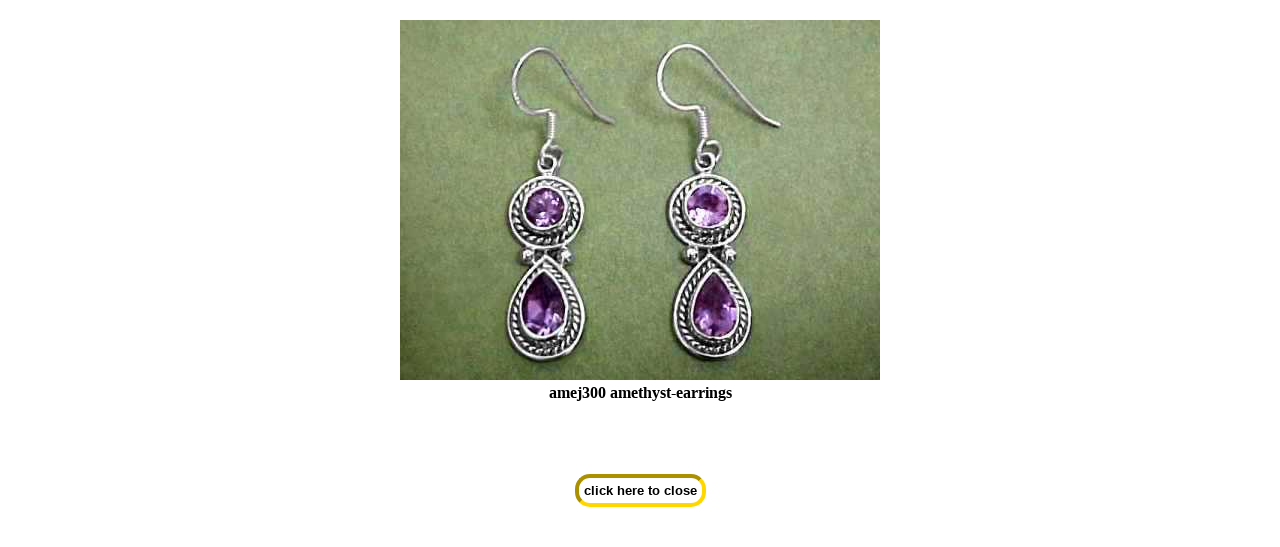

--- FILE ---
content_type: text/html; charset=ISO-8859-1
request_url: https://www.mineralminers.com/cgi-bin/mineralminers/imageDisplay.pl?in=/images/amethyst/amethyst-jewelry/amej300-amethyst-earrings.jpg&Iname=Large%20Sterling%20Silver%20Amethyst%20Earrings%7Camej300_amethyst-earrings
body_size: 433
content:
<!DOCTYPE html>
<html>
<head>
<meta name="viewport" content="width=device-width,initial-scale=1.0"/>
<meta http-equiv="Content-Type" content="text/html; charset=UTF-8" />
    <title>: amej300 amethyst-earrings</title>
    <style TYPE="text/css"> img {max-width: 100%; }
    </style>
</head>
<body>
<center><h2></h2>
<img src='/images/amethyst/amethyst-jewelry/amej300-amethyst-earrings.jpg'><br><b>amej300 amethyst-earrings</b><br>
<br>
<br>
<br>
</center>
<br><form>
<center>
    <input type="button" value="click here to close" onClick="window.parent.close()" 
    style='size:200%; border:4px gold inset; border-radius: 15px;font-weight: bold; padding: 5px; background:white;'></form>
</body>
</html>
